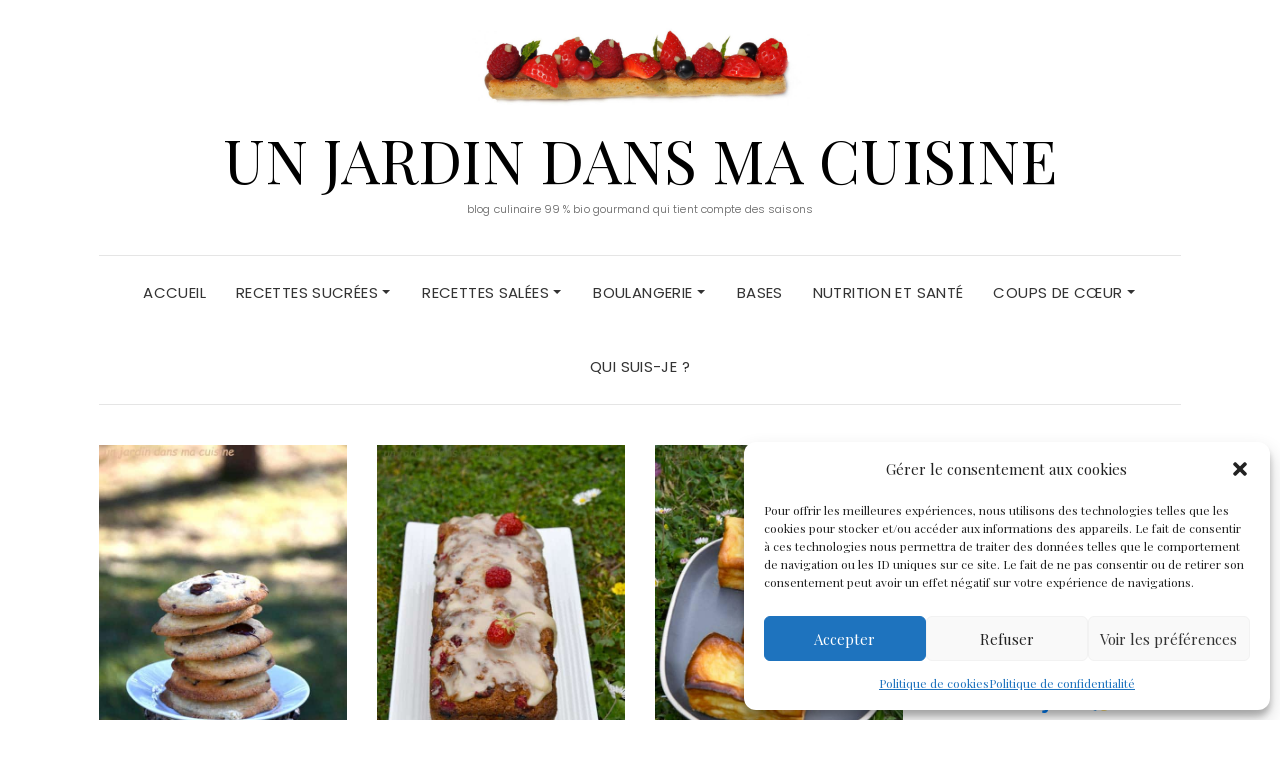

--- FILE ---
content_type: text/html; charset=UTF-8
request_url: https://unjardindansmacuisine.com/sujet/gouter/
body_size: 12174
content:
<!DOCTYPE html><html lang="fr-FR"><head><meta charset="UTF-8" /><meta http-equiv="X-UA-Compatible" content="IE=edge" /><meta name="viewport" content="width=device-width, initial-scale=1" /><meta name='robots' content='index, follow, max-image-preview:large, max-snippet:-1, max-video-preview:-1' /><link media="all" href="https://unjardindansmacuisine.com/wp-content/cache/autoptimize/css/autoptimize_e989a4d8d28e14af8bdd79b70afacaca.css" rel="stylesheet"><title>goûter Archives - Un jardin dans ma cuisine</title><link rel="canonical" href="https://unjardindansmacuisine.com/sujet/gouter/" /><meta property="og:locale" content="fr_FR" /><meta property="og:type" content="article" /><meta property="og:title" content="goûter Archives - Un jardin dans ma cuisine" /><meta property="og:url" content="https://unjardindansmacuisine.com/sujet/gouter/" /><meta property="og:site_name" content="Un jardin dans ma cuisine" /><meta name="twitter:card" content="summary_large_image" /><meta name="twitter:site" content="@1passing" /> <script type="application/ld+json" class="yoast-schema-graph">{"@context":"https://schema.org","@graph":[{"@type":"CollectionPage","@id":"https://unjardindansmacuisine.com/sujet/gouter/","url":"https://unjardindansmacuisine.com/sujet/gouter/","name":"goûter Archives - Un jardin dans ma cuisine","isPartOf":{"@id":"https://unjardindansmacuisine.com/#website"},"primaryImageOfPage":{"@id":"https://unjardindansmacuisine.com/sujet/gouter/#primaryimage"},"image":{"@id":"https://unjardindansmacuisine.com/sujet/gouter/#primaryimage"},"thumbnailUrl":"https://unjardindansmacuisine.com/wp-content/uploads/2025/06/cookies-au-chocolat-un-jardin-dans-ma-cuisine.jpg","breadcrumb":{"@id":"https://unjardindansmacuisine.com/sujet/gouter/#breadcrumb"},"inLanguage":"fr-FR"},{"@type":"ImageObject","inLanguage":"fr-FR","@id":"https://unjardindansmacuisine.com/sujet/gouter/#primaryimage","url":"https://unjardindansmacuisine.com/wp-content/uploads/2025/06/cookies-au-chocolat-un-jardin-dans-ma-cuisine.jpg","contentUrl":"https://unjardindansmacuisine.com/wp-content/uploads/2025/06/cookies-au-chocolat-un-jardin-dans-ma-cuisine.jpg","width":550,"height":825,"caption":"cookies au chocolat"},{"@type":"BreadcrumbList","@id":"https://unjardindansmacuisine.com/sujet/gouter/#breadcrumb","itemListElement":[{"@type":"ListItem","position":1,"name":"Accueil","item":"https://unjardindansmacuisine.com/"},{"@type":"ListItem","position":2,"name":"goûter"}]},{"@type":"WebSite","@id":"https://unjardindansmacuisine.com/#website","url":"https://unjardindansmacuisine.com/","name":"Un jardin dans ma cuisine","description":"blog culinaire 99 % bio gourmand qui tient compte des saisons","publisher":{"@id":"https://unjardindansmacuisine.com/#/schema/person/4a0c2d501ee54df9b7931c2c2c761d5f"},"alternateName":"Blog culinaire bio","potentialAction":[{"@type":"SearchAction","target":{"@type":"EntryPoint","urlTemplate":"https://unjardindansmacuisine.com/?s={search_term_string}"},"query-input":{"@type":"PropertyValueSpecification","valueRequired":true,"valueName":"search_term_string"}}],"inLanguage":"fr-FR"},{"@type":["Person","Organization"],"@id":"https://unjardindansmacuisine.com/#/schema/person/4a0c2d501ee54df9b7931c2c2c761d5f","name":"Un jardin dans ma cuisine (Christiane)","image":{"@type":"ImageObject","inLanguage":"fr-FR","@id":"https://unjardindansmacuisine.com/#/schema/person/image/","url":"https://secure.gravatar.com/avatar/e1c7d3216087a5f3167926cb184d95450bea0c65ea19239257dc350362edcb5b?s=96&d=identicon&r=g","contentUrl":"https://secure.gravatar.com/avatar/e1c7d3216087a5f3167926cb184d95450bea0c65ea19239257dc350362edcb5b?s=96&d=identicon&r=g","caption":"Un jardin dans ma cuisine (Christiane)"},"logo":{"@id":"https://unjardindansmacuisine.com/#/schema/person/image/"},"sameAs":["https://unjardindansmacuisine.com/","https://x.com/christiane 1passing"]}]}</script> <link rel='dns-prefetch' href='//static.addtoany.com' /><link rel="alternate" type="application/rss+xml" title="Un jardin dans ma cuisine &raquo; Flux" href="https://unjardindansmacuisine.com/feed/" /><link rel="alternate" type="application/rss+xml" title="Un jardin dans ma cuisine &raquo; Flux des commentaires" href="https://unjardindansmacuisine.com/comments/feed/" /><link rel="alternate" type="application/rss+xml" title="Un jardin dans ma cuisine &raquo; Flux de l’étiquette goûter" href="https://unjardindansmacuisine.com/sujet/gouter/feed/" /> <script type="text/javascript" src="https://unjardindansmacuisine.com/wp-includes/js/jquery/jquery.min.js" id="jquery-core-js"></script> <script type="text/javascript" id="addtoany-core-js-before">window.a2a_config=window.a2a_config||{};a2a_config.callbacks=[];a2a_config.overlays=[];a2a_config.templates={};a2a_localize = {
	Share: "Partager",
	Save: "Enregistrer",
	Subscribe: "S'abonner",
	Email: "E-mail",
	Bookmark: "Marque-page",
	ShowAll: "Montrer tout",
	ShowLess: "Montrer moins",
	FindServices: "Trouver des service(s)",
	FindAnyServiceToAddTo: "Trouver instantan&eacute;ment des services &agrave; ajouter &agrave;",
	PoweredBy: "Propuls&eacute; par",
	ShareViaEmail: "Partager par e-mail",
	SubscribeViaEmail: "S’abonner par e-mail",
	BookmarkInYourBrowser: "Ajouter un signet dans votre navigateur",
	BookmarkInstructions: "Appuyez sur Ctrl+D ou \u2318+D pour mettre cette page en signet",
	AddToYourFavorites: "Ajouter &agrave; vos favoris",
	SendFromWebOrProgram: "Envoyer depuis n’importe quelle adresse e-mail ou logiciel e-mail",
	EmailProgram: "Programme d’e-mail",
	More: "Plus&#8230;",
	ThanksForSharing: "Merci de partager !",
	ThanksForFollowing: "Merci de nous suivre !"
};


//# sourceURL=addtoany-core-js-before</script> <script type="text/javascript" defer async='async' src="https://static.addtoany.com/menu/page.js" id="addtoany-core-js"></script> <link rel="https://api.w.org/" href="https://unjardindansmacuisine.com/wp-json/" /><link rel="alternate" title="JSON" type="application/json" href="https://unjardindansmacuisine.com/wp-json/wp/v2/tags/678" /><link rel="EditURI" type="application/rsd+xml" title="RSD" href="https://unjardindansmacuisine.com/xmlrpc.php?rsd" /> <script type="text/javascript">(function(url){
	if(/(?:Chrome\/26\.0\.1410\.63 Safari\/537\.31|WordfenceTestMonBot)/.test(navigator.userAgent)){ return; }
	var addEvent = function(evt, handler) {
		if (window.addEventListener) {
			document.addEventListener(evt, handler, false);
		} else if (window.attachEvent) {
			document.attachEvent('on' + evt, handler);
		}
	};
	var removeEvent = function(evt, handler) {
		if (window.removeEventListener) {
			document.removeEventListener(evt, handler, false);
		} else if (window.detachEvent) {
			document.detachEvent('on' + evt, handler);
		}
	};
	var evts = 'contextmenu dblclick drag dragend dragenter dragleave dragover dragstart drop keydown keypress keyup mousedown mousemove mouseout mouseover mouseup mousewheel scroll'.split(' ');
	var logHuman = function() {
		if (window.wfLogHumanRan) { return; }
		window.wfLogHumanRan = true;
		var wfscr = document.createElement('script');
		wfscr.type = 'text/javascript';
		wfscr.async = true;
		wfscr.src = url + '&r=' + Math.random();
		(document.getElementsByTagName('head')[0]||document.getElementsByTagName('body')[0]).appendChild(wfscr);
		for (var i = 0; i < evts.length; i++) {
			removeEvent(evts[i], logHuman);
		}
	};
	for (var i = 0; i < evts.length; i++) {
		addEvent(evts[i], logHuman);
	}
})('//unjardindansmacuisine.com/?wordfence_lh=1&hid=7C1E4072B36E48E4B4DD64B329BEE609');</script> <link rel="icon" href="https://unjardindansmacuisine.com/wp-content/uploads/2018/08/cropped-cropped-jardindansmacuisine-32x32.jpg" sizes="32x32" /><link rel="icon" href="https://unjardindansmacuisine.com/wp-content/uploads/2018/08/cropped-cropped-jardindansmacuisine-192x192.jpg" sizes="192x192" /><link rel="apple-touch-icon" href="https://unjardindansmacuisine.com/wp-content/uploads/2018/08/cropped-cropped-jardindansmacuisine-180x180.jpg" /><meta name="msapplication-TileImage" content="https://unjardindansmacuisine.com/wp-content/uploads/2018/08/cropped-cropped-jardindansmacuisine-270x270.jpg" /></head><body data-cmplz=1 class="archive tag tag-gouter tag-678 custom-background wp-theme-elara gutentor-active elara-background-color-default"><div class="header" role="banner"><div class="widget-area widget-area-header"><div class="container-wrap"><div class="wrapper"><div class="row"><div class="sidebar-top sidebar-top-left col-md-4 col-xs-12"><div id="custom_html-5" class="widget_text header-widget widget widget_custom_html"><div class="textwidget custom-html-widget"></div></div></div><div class="sidebar-top sidebar-top-center col-md-4 col-xs-12"><div id="media_image-2" class="header-widget widget widget_media_image"><a href="https://unjardindansmacuisine.com/"><img width="1024" height="358" src="https://unjardindansmacuisine.com/wp-content/uploads/2018/08/jardindansmacuisine-1024x358.jpg" class="image wp-image-7625  attachment-large size-large" alt="" style="max-width: 100%; height: auto;" decoding="async" fetchpriority="high" srcset="https://unjardindansmacuisine.com/wp-content/uploads/2018/08/jardindansmacuisine-1024x358.jpg 1024w, https://unjardindansmacuisine.com/wp-content/uploads/2018/08/jardindansmacuisine-300x105.jpg 300w, https://unjardindansmacuisine.com/wp-content/uploads/2018/08/jardindansmacuisine-768x268.jpg 768w, https://unjardindansmacuisine.com/wp-content/uploads/2018/08/jardindansmacuisine.jpg 1500w" sizes="(max-width: 1024px) 100vw, 1024px" /></a></div></div><div class="sidebar-top sidebar-top-right col-md-4 col-xs-12"><div id="custom_html-4" class="widget_text header-widget widget widget_custom_html"><div class="textwidget custom-html-widget"></div></div></div></div></div></div></div><div class="header-toggle"><i class="fa fa-angle-down"></i></div><div class="default-background-color"><div class="logo"><div class="header-logo-text"> <a href="https://unjardindansmacuisine.com/">Un jardin dans ma cuisine</a></div><div class="tagline"><p>blog culinaire 99 % bio gourmand qui tient compte des saisons</p></div></div></div><div class="default-background-color"><div class="wrapper wrapper-nav"><nav class="main-navbar navbar navbar-default" id="main-navbar"><div class="navbar-header"> <button type="button" class="navbar-toggle collapsed" data-toggle="collapse" data-target=".wrapper-nav .navbar-collapse" aria-expanded="false"> <span class="sr-only">Toggle Navigation</span> <span class="icon-bar"></span> <span class="icon-bar"></span> <span class="icon-bar"></span> </button></div><div id="main-menu" class="navbar-collapse collapse menu-container"><ul id="menu-menu-8-aout" class="nav navbar-nav menu"><li id="menu-item-13907" class="menu-item menu-item-type-post_type menu-item-object-page menu-item-home menu-item-13907"><a href="https://unjardindansmacuisine.com/">Accueil</a></li><li id="menu-item-7476" class="menu-item menu-item-type-custom menu-item-object-custom menu-item-has-children menu-item-7476 dropdown"><a href="https://unjardindansmacuisine.com/recettes-sucrees/" data-toggle="dropdown" class="dropdown-toggle" aria-haspopup="true">Recettes sucrées <span class="caret 0 "></span></a><ul role="menu" class=" dropdown-menu"><li id="menu-item-7477" class="menu-item menu-item-type-taxonomy menu-item-object-category menu-item-7477"><a href="https://unjardindansmacuisine.com/cat/confiture/">confiture</a></li><li id="menu-item-7478" class="menu-item menu-item-type-taxonomy menu-item-object-category menu-item-7478"><a href="https://unjardindansmacuisine.com/cat/crememousse/">crème/mousse</a></li><li id="menu-item-7479" class="menu-item menu-item-type-taxonomy menu-item-object-category menu-item-7479"><a href="https://unjardindansmacuisine.com/cat/gateaux/">Gâteaux</a></li><li id="menu-item-7480" class="menu-item menu-item-type-taxonomy menu-item-object-category menu-item-7480"><a href="https://unjardindansmacuisine.com/cat/glace/">Glace</a></li><li id="menu-item-7587" class="menu-item menu-item-type-taxonomy menu-item-object-category menu-item-7587"><a href="https://unjardindansmacuisine.com/cat/inclassables-sucres/">Les inclassables</a></li><li id="menu-item-7493" class="menu-item menu-item-type-taxonomy menu-item-object-category menu-item-7493"><a href="https://unjardindansmacuisine.com/cat/petits-biscuits/">Petits biscuits</a></li><li id="menu-item-17871" class="menu-item menu-item-type-taxonomy menu-item-object-category menu-item-17871"><a href="https://unjardindansmacuisine.com/cat/sans-gluten/">Sans gluten</a></li><li id="menu-item-7494" class="menu-item menu-item-type-taxonomy menu-item-object-category menu-item-7494"><a href="https://unjardindansmacuisine.com/cat/tarte/">Tarte sucrée</a></li><li id="menu-item-16330" class="menu-item menu-item-type-taxonomy menu-item-object-category menu-item-16330"><a href="https://unjardindansmacuisine.com/cat/verrines-sucrees/">verrines sucrées</a></li></ul></li><li id="menu-item-7562" class="menu-item menu-item-type-custom menu-item-object-custom menu-item-has-children menu-item-7562 dropdown"><a href="https://unjardindansmacuisine.com/recettes-salees/" data-toggle="dropdown" class="dropdown-toggle" aria-haspopup="true">Recettes salées <span class="caret 0 "></span></a><ul role="menu" class=" dropdown-menu"><li id="menu-item-7563" class="menu-item menu-item-type-taxonomy menu-item-object-category menu-item-7563"><a href="https://unjardindansmacuisine.com/cat/aperitif/">Apéritifs</a></li><li id="menu-item-7564" class="menu-item menu-item-type-taxonomy menu-item-object-category menu-item-7564"><a href="https://unjardindansmacuisine.com/cat/entree/">Entrée</a></li><li id="menu-item-7566" class="menu-item menu-item-type-taxonomy menu-item-object-category menu-item-7566"><a href="https://unjardindansmacuisine.com/cat/legumes/">Légumes</a></li><li id="menu-item-7588" class="menu-item menu-item-type-taxonomy menu-item-object-category menu-item-7588"><a href="https://unjardindansmacuisine.com/cat/inclassables-sales/">Les inclassables</a></li><li id="menu-item-7567" class="menu-item menu-item-type-taxonomy menu-item-object-category menu-item-7567"><a href="https://unjardindansmacuisine.com/cat/pate/">Pâtes</a></li><li id="menu-item-7568" class="menu-item menu-item-type-taxonomy menu-item-object-category menu-item-7568"><a href="https://unjardindansmacuisine.com/cat/plats-complets/">Plats complets</a></li><li id="menu-item-10775" class="menu-item menu-item-type-taxonomy menu-item-object-category menu-item-10775"><a href="https://unjardindansmacuisine.com/cat/quiches-tartes/">Quiches-tartes</a></li><li id="menu-item-7570" class="menu-item menu-item-type-taxonomy menu-item-object-category menu-item-7570"><a href="https://unjardindansmacuisine.com/cat/salade/">Salades</a></li><li id="menu-item-7573" class="menu-item menu-item-type-taxonomy menu-item-object-category menu-item-7573"><a href="https://unjardindansmacuisine.com/cat/sauces/">Sauces</a></li><li id="menu-item-7574" class="menu-item menu-item-type-taxonomy menu-item-object-category menu-item-7574"><a href="https://unjardindansmacuisine.com/cat/soupe/">Soupe</a></li><li id="menu-item-7577" class="menu-item menu-item-type-taxonomy menu-item-object-category menu-item-7577"><a href="https://unjardindansmacuisine.com/cat/verrines/">verrines salées</a></li><li id="menu-item-7578" class="menu-item menu-item-type-taxonomy menu-item-object-category menu-item-7578"><a href="https://unjardindansmacuisine.com/cat/viandespoissonsoeufs/">Viandes/poissons/œufs</a></li></ul></li><li id="menu-item-13593" class="menu-item menu-item-type-taxonomy menu-item-object-category menu-item-has-children menu-item-13593 dropdown"><a href="https://unjardindansmacuisine.com/cat/boulangerie/" data-toggle="dropdown" class="dropdown-toggle" aria-haspopup="true">Boulangerie <span class="caret 0 "></span></a><ul role="menu" class=" dropdown-menu"><li id="menu-item-13778" class="menu-item menu-item-type-taxonomy menu-item-object-category menu-item-has-children menu-item-13778 dropdown"><a href="https://unjardindansmacuisine.com/cat/boulangerie/avec-du-levain/">Avec du levain</a></li><li id="menu-item-13779" class="menu-item menu-item-type-taxonomy menu-item-object-category menu-item-has-children menu-item-13779 dropdown"><a href="https://unjardindansmacuisine.com/cat/boulangerie/pains/">Pains</a></li><li id="menu-item-13780" class="menu-item menu-item-type-taxonomy menu-item-object-category menu-item-has-children menu-item-13780 dropdown"><a href="https://unjardindansmacuisine.com/cat/boulangerie/viennoiseries/">Viennoiseries</a></li></ul></li><li id="menu-item-9002" class="menu-item menu-item-type-taxonomy menu-item-object-category menu-item-9002"><a href="https://unjardindansmacuisine.com/cat/bases/">Bases</a></li><li id="menu-item-9011" class="menu-item menu-item-type-taxonomy menu-item-object-category menu-item-9011"><a href="https://unjardindansmacuisine.com/cat/nutrition-et-sante/">Nutrition et santé</a></li><li id="menu-item-9013" class="menu-item menu-item-type-taxonomy menu-item-object-category menu-item-has-children menu-item-9013 dropdown"><a href="https://unjardindansmacuisine.com/cat/coup-de-coeur/" data-toggle="dropdown" class="dropdown-toggle" aria-haspopup="true">Coups de cœur <span class="caret 0 "></span></a><ul role="menu" class=" dropdown-menu"><li id="menu-item-13930" class="menu-item menu-item-type-taxonomy menu-item-object-category menu-item-has-children menu-item-13930 dropdown"><a href="https://unjardindansmacuisine.com/cat/coup-de-coeur/artisans-ou-producteurs-bio/">Artisans ou producteurs bio</a></li><li id="menu-item-13929" class="menu-item menu-item-type-taxonomy menu-item-object-category menu-item-13929"><a href="https://unjardindansmacuisine.com/cat/coup-de-coeur/restaurants/">Restaurants</a></li><li id="menu-item-13931" class="menu-item menu-item-type-taxonomy menu-item-object-category menu-item-13931"><a href="https://unjardindansmacuisine.com/cat/coup-de-coeur/divers/">Divers</a></li></ul></li><li id="menu-item-16166" class="menu-item menu-item-type-taxonomy menu-item-object-category menu-item-16166"><a href="https://unjardindansmacuisine.com/cat/qui-suis-je/">Qui suis-je ?</a></li></ul></div></nav></div></div></div><div class="default-background-color"><main class="main" role="main"><div class="wrapper"><div class="row"><div class="col-md-9 col-xs-12 sidebar-on"><div id="blog-feed" class="section-feed row"><article id="post-17689" class="entry matcheight col-lg-4 col-md-4 col-sm-4 col-xs-12 post-17689 post type-post status-publish format-standard has-post-thumbnail hentry category-petits-biscuits tag-biscuit tag-chocolat tag-cookies tag-gouter"><div class="entry-thumb"> <a href="https://unjardindansmacuisine.com/cookies-au-chocolat/" rel="bookmark"> <img width="550" height="825" src="https://unjardindansmacuisine.com/wp-content/uploads/2025/06/cookies-au-chocolat-un-jardin-dans-ma-cuisine.jpg" class="img-responsive wp-post-image" alt="cookies au chocolat" decoding="async" srcset="https://unjardindansmacuisine.com/wp-content/uploads/2025/06/cookies-au-chocolat-un-jardin-dans-ma-cuisine.jpg 550w, https://unjardindansmacuisine.com/wp-content/uploads/2025/06/cookies-au-chocolat-un-jardin-dans-ma-cuisine-200x300.jpg 200w, https://unjardindansmacuisine.com/wp-content/uploads/2025/06/cookies-au-chocolat-un-jardin-dans-ma-cuisine-100x150.jpg 100w" sizes="(max-width: 550px) 100vw, 550px" /> </a></div><footer class="entry-meta"><div> <span class="entry-category"><a href="https://unjardindansmacuisine.com/cat/petits-biscuits/" rel="category tag">Petits biscuits</a></span></div><div></div></footer><h3 class="entry-title"><a href="https://unjardindansmacuisine.com/cookies-au-chocolat/" rel="bookmark">cookies au chocolat</a></h3></article><article id="post-17647" class="entry matcheight col-lg-4 col-md-4 col-sm-4 col-xs-12 post-17647 post type-post status-publish format-standard has-post-thumbnail hentry category-gateaux tag-cake tag-fraises tag-framboises tag-gouter"><div class="entry-thumb"> <a href="https://unjardindansmacuisine.com/cake-aux-fruits-rouges/" rel="bookmark"> <img width="550" height="825" src="https://unjardindansmacuisine.com/wp-content/uploads/2025/06/cake-aux-fruits-rouges-un-jardin-dans-ma-cuisine.jpg" class="img-responsive wp-post-image" alt="cake aux fruits rouges" decoding="async" srcset="https://unjardindansmacuisine.com/wp-content/uploads/2025/06/cake-aux-fruits-rouges-un-jardin-dans-ma-cuisine.jpg 550w, https://unjardindansmacuisine.com/wp-content/uploads/2025/06/cake-aux-fruits-rouges-un-jardin-dans-ma-cuisine-200x300.jpg 200w, https://unjardindansmacuisine.com/wp-content/uploads/2025/06/cake-aux-fruits-rouges-un-jardin-dans-ma-cuisine-100x150.jpg 100w" sizes="(max-width: 550px) 100vw, 550px" /> </a></div><footer class="entry-meta"><div> <span class="entry-category"><a href="https://unjardindansmacuisine.com/cat/gateaux/" rel="category tag">Gâteaux</a></span></div><div></div></footer><h3 class="entry-title"><a href="https://unjardindansmacuisine.com/cake-aux-fruits-rouges/" rel="bookmark">cake aux fruits rouges</a></h3></article><article id="post-17619" class="entry matcheight col-lg-4 col-md-4 col-sm-4 col-xs-12 post-17619 post type-post status-publish format-standard has-post-thumbnail hentry category-inclassables-sucres tag-bio tag-citron tag-dessert tag-gateau tag-gouter tag-ricotta"><div class="entry-thumb"> <a href="https://unjardindansmacuisine.com/le-ricotta-citron/" rel="bookmark"> <img width="550" height="825" src="https://unjardindansmacuisine.com/wp-content/uploads/2025/05/le-ricotta-citron-un-jardin-dans-ma-cuisine.jpg" class="img-responsive wp-post-image" alt="le ricotta citron" decoding="async" loading="lazy" srcset="https://unjardindansmacuisine.com/wp-content/uploads/2025/05/le-ricotta-citron-un-jardin-dans-ma-cuisine.jpg 550w, https://unjardindansmacuisine.com/wp-content/uploads/2025/05/le-ricotta-citron-un-jardin-dans-ma-cuisine-200x300.jpg 200w, https://unjardindansmacuisine.com/wp-content/uploads/2025/05/le-ricotta-citron-un-jardin-dans-ma-cuisine-100x150.jpg 100w" sizes="auto, (max-width: 550px) 100vw, 550px" /> </a></div><footer class="entry-meta"><div> <span class="entry-category"><a href="https://unjardindansmacuisine.com/cat/inclassables-sucres/" rel="category tag">Inclassables sucrés</a></span></div><div></div></footer><h3 class="entry-title"><a href="https://unjardindansmacuisine.com/le-ricotta-citron/" rel="bookmark">le ricotta citron</a></h3></article><article id="post-12107" class="entry matcheight col-lg-4 col-md-4 col-sm-4 col-xs-12 post-12107 post type-post status-publish format-standard has-post-thumbnail hentry category-boulangerie category-viennoiseries tag-chocolat tag-gouter tag-hamburger"><div class="entry-thumb"> <a href="https://unjardindansmacuisine.com/hamburgers-du-gouter/" rel="bookmark"> <img width="550" height="829" src="https://unjardindansmacuisine.com/wp-content/uploads/2022/01/hamburgers-du-gouter-un-jardin-dans-ma-cuisine.jpg" class="img-responsive wp-post-image" alt="Hamburgers du goûter" decoding="async" loading="lazy" srcset="https://unjardindansmacuisine.com/wp-content/uploads/2022/01/hamburgers-du-gouter-un-jardin-dans-ma-cuisine.jpg 550w, https://unjardindansmacuisine.com/wp-content/uploads/2022/01/hamburgers-du-gouter-un-jardin-dans-ma-cuisine-199x300.jpg 199w, https://unjardindansmacuisine.com/wp-content/uploads/2022/01/hamburgers-du-gouter-un-jardin-dans-ma-cuisine-100x150.jpg 100w" sizes="auto, (max-width: 550px) 100vw, 550px" /> </a></div><footer class="entry-meta"><div> <span class="entry-category"><a href="https://unjardindansmacuisine.com/cat/boulangerie/" rel="category tag">boulangerie</a>, <a href="https://unjardindansmacuisine.com/cat/boulangerie/viennoiseries/" rel="category tag">Viennoiseries</a></span></div><div></div></footer><h3 class="entry-title"><a href="https://unjardindansmacuisine.com/hamburgers-du-gouter/" rel="bookmark">Hamburgers du goûter</a></h3></article></div></div><div class="widget-area widget-area-sidebar col-md-3 col-xs-12" role="complementary"><div class="sidebar-default"><div id="search-2" class="default-widget widget widget_search"><h3 class="widget-title">Trouver une recette ou un ingrédient</h3><form role="search" method="get" class="search-form" action="https://unjardindansmacuisine.com/"> <input type="search" class="search-field" value="" name="s" placeholder="Search" /> <button type="submit" class="search-submit"> <i class="fa fa-search"></i> <span>Search</span> </button></form></div><div id="block-2" class="default-widget widget widget_block"><p><div class="
 mailpoet_form_popup_overlay
 "></div><div
 id="mailpoet_form_1"
 class="
 mailpoet_form
 mailpoet_form_shortcode
 mailpoet_form_position_
 mailpoet_form_animation_
 "
 ><form
 target="_self"
 method="post"
 action="https://unjardindansmacuisine.com/wp-admin/admin-post.php?action=mailpoet_subscription_form"
 class="mailpoet_form mailpoet_form_form mailpoet_form_shortcode"
 novalidate
 data-delay=""
 data-exit-intent-enabled=""
 data-font-family=""
 data-cookie-expiration-time=""
 > <input type="hidden" name="data[form_id]" value="1" /> <input type="hidden" name="token" value="42dfb905ba" /> <input type="hidden" name="api_version" value="v1" /> <input type="hidden" name="endpoint" value="subscribers" /> <input type="hidden" name="mailpoet_method" value="subscribe" /> <label class="mailpoet_hp_email_label" style="display: none !important;">Veuillez laisser ce champ vide<input type="email" name="data[email]"/></label><div class='mailpoet_spacer' style='height: 10px;'></div><h2 class="mailpoet-heading  mailpoet-has-font-size" style="text-align: center; color: #0081ff; font-size: 20px; line-height: 1.5"><span style="font-family: Montserrat" data-font="Montserrat" class="mailpoet-has-font"><strong>Bonjour <img decoding="async" class="emoji" src="https://s.w.org/images/core/emoji/14.0.0/svg/1f44b.svg" alt="👋"> <br>Ne ratez rien.</strong></span></h2><p class="mailpoet_form_paragraph  mailpoet-has-font-size" style="text-align: center; color: #000000; font-size: 14px; line-height: 1.5"><span style="font-family: Montserrat" data-font="Montserrat" class="mailpoet-has-font">Inscrivez-vous pour être informés de toutes nouvelles recettes</span><strong><span style="font-family: Montserrat" data-font="Montserrat" class="mailpoet-has-font">.</span></strong></p><div class="mailpoet_paragraph "><input type="email" autocomplete="email" class="mailpoet_text" id="form_email_1" name="data[form_field_MGExMDU4OWJkNTIxX2VtYWls]" title="Adresse e-mail" value="" style="width:100%;box-sizing:border-box;background-color:#f1f1f1;border-style:solid;border-radius:40px !important;border-width:0px;border-color:#313131;padding:15px;margin: 0 auto 0 0;font-family:&#039;Montserrat&#039;;font-size:15px;line-height:1.5;height:auto;" data-automation-id="form_email"  placeholder="Adresse e-mail *" aria-label="Adresse e-mail *" data-parsley-errors-container=".mailpoet_error_1eb8l" data-parsley-required="true" required aria-required="true" data-parsley-minlength="6" data-parsley-maxlength="150" data-parsley-type-message="Cette valeur doit être un e-mail valide." data-parsley-required-message="Ce champ est nécessaire."/><span class="mailpoet_error_1eb8l"></span></div><div class="mailpoet_paragraph "><input type="submit" class="mailpoet_submit" value="Restons en contact" data-automation-id="subscribe-submit-button" data-font-family='Montserrat' style="width:100%;box-sizing:border-box;background-color:#0081ff;border-style:solid;border-radius:40px !important;border-width:0px;border-color:#313131;padding:15px;margin: 0 auto 0 0;font-family:&#039;Montserrat&#039;;font-size:15px;line-height:1.5;height:auto;color:#ffffff;font-weight:bold;" /><span class="mailpoet_form_loading"><span class="mailpoet_bounce1"></span><span class="mailpoet_bounce2"></span><span class="mailpoet_bounce3"></span></span></div><p class="mailpoet_form_paragraph  mailpoet-has-font-size" style="text-align: center; font-size: 13px; line-height: 1.5"><em>Nous ne spammons pas ! Consultez notre <a target="_blank" href="https://unjardindansmacuisine.com/politique-de-confidentialite/">politique de confidentialité</a> pour plus d’informations.</em></p><div class="mailpoet_message"><p class="mailpoet_validate_success"
 style="display:none;"
 >Vérifiez votre boite de réception ou votre répertoire d’indésirables pour confirmer votre abonnement.</p><p class="mailpoet_validate_error"
 style="display:none;"
 ></p></div></form></div></p></div><div id="text-5" class="default-widget widget widget_text"><h3 class="widget-title">Suivez moi sur facebook</h3><div class="textwidget"><p><a href="https://www.facebook.com/unjardindansmacuisine/">https://www.facebook.com/unjardindansmacuisine/</a><div class="cmplz-placeholder-parent"><iframe data-placeholder-image="https://unjardindansmacuisine.com/wp-content/plugins/complianz-gdpr/assets/images/placeholders/facebook-minimal.jpg" data-category="marketing" data-service="facebook" class="cmplz-placeholder-element cmplz-iframe cmplz-iframe-styles cmplz-no-video " data-cmplz-target="src" data-src-cmplz="https://www.facebook.com/plugins/page.php?href=https%3A%2F%2Fwww.facebook.com%2Funjardindansmacuisine%2F&amp;tabs&amp;width=300&amp;height=130&amp;small_header=false&amp;adapt_container_width=true&amp;hide_cover=false&amp;show_facepile=false&amp;appId" data-deferlazy="1" style="border: none; overflow: hidden;"  src="about:blank"  frameborder="0" scrolling="no" allowfullscreen="true"><span data-mce-type="bookmark" style="display: inline-block; width: 0px; overflow: hidden; line-height: 0;" class="mce_SELRES_start"></span></iframe></div></p></div></div><div id="block-3" class="default-widget widget widget_block"><h3 class="wp-block-heading widget-title" style="font-style:normal;font-weight:400">SUIVEZ MOI SUR INSTAGRAM</h3></div><div id="block-4" class="default-widget widget widget_block widget_media_image"><figure class="wp-block-image size-thumbnail is-resized"><a href="https://www.instagram.com/unjardindansmacuisine/" target="_blank" rel=" noreferrer noopener"><img loading="lazy" decoding="async" width="150" height="142" src="https://unjardindansmacuisine.com/wp-content/uploads/2023/02/instagram-photo-150x142.jpg" alt="" class="wp-image-13664" style="width:75px;height:71px" srcset="https://unjardindansmacuisine.com/wp-content/uploads/2023/02/instagram-photo-150x142.jpg 150w, https://unjardindansmacuisine.com/wp-content/uploads/2023/02/instagram-photo.jpg 257w" sizes="auto, (max-width: 150px) 100vw, 150px" /></a></figure></div><div id="block-7" class="default-widget widget widget_block widget_text"><p><a href="https://www.instagram.com/unjardindansmacuisine">https://www.instagram.com/unjardindansmacuisine</a></p></div><div id="block-6" class="default-widget widget widget_block widget_text"><p>Un jardin dans ma cuisine est une marque déposée, toute utilisation du contenu (images, textes) est soumise à l'autorisation de l'auteur.</p></div><div id="text-10" class="default-widget widget widget_text"><h3 class="widget-title">Les photos sur pinterest</h3><div class="textwidget"><a data-pin-do="embedBoard" data-pin-lang="fr" data-pin-board-width="400" data-pin-scale-height="240" data-pin-scale-width="80" href="https://fr.pinterest.com/christianedev3/un-jardin-dans-ma-cuisine/"></a> <script type="text/plain" data-service="pinterest" data-category="marketing" async defer data-cmplz-src="//assets.pinterest.com/js/pinit.js"></script></div></div></div></div></div></div></main></div><div class="footer footer-columns" role="contentinfo"><div class="default-background-color"><div class="wrapper"><div class="widget-area widget-area-footer widget-area-footer-columns" role="complementary"><div class="row footer-columns footer-columns-5"><div class="col-lg-20 col-md-20 col-sm-6 footer-columns-col-1"><div id="nav_menu-12" class="footer-columns-widget widget widget_nav_menu"><div class="menu-mentions-legales-container"><ul id="menu-mentions-legales" class="menu"><li id="menu-item-302" class="menu-item menu-item-type-post_type menu-item-object-page menu-item-302"><a href="https://unjardindansmacuisine.com/mentions-legales-2/">Mentions légales</a></li><li id="menu-item-7595" class="menu-item menu-item-type-post_type menu-item-object-page menu-item-privacy-policy menu-item-7595"><a rel="privacy-policy" href="https://unjardindansmacuisine.com/politique-de-confidentialite/">Politique de confidentialité</a></li><li id="menu-item-13742" class="menu-item menu-item-type-post_type menu-item-object-page menu-item-13742"><a href="https://unjardindansmacuisine.com/politique-de-cookies-ue/">Politique de cookies (UE)</a></li><li id="menu-item-13869" class="menu-item menu-item-type-post_type menu-item-object-page menu-item-13869"><a href="https://unjardindansmacuisine.com/contact/">Contact</a></li></ul></div></div><div id="block-8" class="footer-columns-widget widget widget_block widget_text"><p></p></div></div><div class="col-lg-20 col-md-20 col-sm-6 footer-columns-col-2"><div id="media_image-3" class="footer-columns-widget widget widget_media_image"><a href="https://recettes.de/cuisine"><img width="100" height="100" src="https://unjardindansmacuisine.com/wp-content/uploads/2018/08/recettes_badge2.jpg" class="image wp-image-7656  attachment-full size-full" alt="" style="max-width: 100%; height: auto;" decoding="async" loading="lazy" /></a></div><div id="custom_html-7" class="widget_text footer-columns-widget widget widget_custom_html"><div class="textwidget custom-html-widget">Mon blog a été sélectionné par le site <a href="http://recettes.de/cuisine">Recettes de Cuisine</a></div></div></div></div></div><div class="footer-copyrights"><ul><li class="credits"> <a href="https://www.lyrathemes.com/elara/" target="_blank">Elara</a> by LyraThemes</li><li> Made by <a href="https://www.lyrathemes.com/elara/">LyraThemes.com</a></li></ul></div></div></div></div> <script type="speculationrules">{"prefetch":[{"source":"document","where":{"and":[{"href_matches":"/*"},{"not":{"href_matches":["/wp-*.php","/wp-admin/*","/wp-content/uploads/*","/wp-content/*","/wp-content/plugins/*","/wp-content/themes/elara/*","/*\\?(.+)"]}},{"not":{"selector_matches":"a[rel~=\"nofollow\"]"}},{"not":{"selector_matches":".no-prefetch, .no-prefetch a"}}]},"eagerness":"conservative"}]}</script>  <script type="text/javascript">var cffajaxurl = "https://unjardindansmacuisine.com/wp-admin/admin-ajax.php";
var cfflinkhashtags = "true";</script> <div id="cmplz-cookiebanner-container"><div class="cmplz-cookiebanner cmplz-hidden banner-1 bottom-right-view-preferences optin cmplz-bottom-right cmplz-categories-type-view-preferences" aria-modal="true" data-nosnippet="true" role="dialog" aria-live="polite" aria-labelledby="cmplz-header-1-optin" aria-describedby="cmplz-message-1-optin"><div class="cmplz-header"><div class="cmplz-logo"></div><div class="cmplz-title" id="cmplz-header-1-optin">Gérer le consentement aux cookies</div><div class="cmplz-close" tabindex="0" role="button" aria-label="Fermer la boîte de dialogue"> <svg aria-hidden="true" focusable="false" data-prefix="fas" data-icon="times" class="svg-inline--fa fa-times fa-w-11" role="img" xmlns="http://www.w3.org/2000/svg" viewBox="0 0 352 512"><path fill="currentColor" d="M242.72 256l100.07-100.07c12.28-12.28 12.28-32.19 0-44.48l-22.24-22.24c-12.28-12.28-32.19-12.28-44.48 0L176 189.28 75.93 89.21c-12.28-12.28-32.19-12.28-44.48 0L9.21 111.45c-12.28 12.28-12.28 32.19 0 44.48L109.28 256 9.21 356.07c-12.28 12.28-12.28 32.19 0 44.48l22.24 22.24c12.28 12.28 32.2 12.28 44.48 0L176 322.72l100.07 100.07c12.28 12.28 32.2 12.28 44.48 0l22.24-22.24c12.28-12.28 12.28-32.19 0-44.48L242.72 256z"></path></svg></div></div><div class="cmplz-divider cmplz-divider-header"></div><div class="cmplz-body"><div class="cmplz-message" id="cmplz-message-1-optin">Pour offrir les meilleures expériences, nous utilisons des technologies telles que les cookies pour stocker et/ou accéder aux informations des appareils. Le fait de consentir à ces technologies nous permettra de traiter des données telles que le comportement de navigation ou les ID uniques sur ce site. Le fait de ne pas consentir ou de retirer son consentement peut avoir un effet négatif sur votre expérience de navigations.</div><div class="cmplz-categories"> <details class="cmplz-category cmplz-functional" > <summary> <span class="cmplz-category-header"> <span class="cmplz-category-title">Fonctionnel</span> <span class='cmplz-always-active'> <span class="cmplz-banner-checkbox"> <input type="checkbox"
 id="cmplz-functional-optin"
 data-category="cmplz_functional"
 class="cmplz-consent-checkbox cmplz-functional"
 size="40"
 value="1"/> <label class="cmplz-label" for="cmplz-functional-optin"><span class="screen-reader-text">Fonctionnel</span></label> </span> Toujours activé </span> <span class="cmplz-icon cmplz-open"> <svg xmlns="http://www.w3.org/2000/svg" viewBox="0 0 448 512"  height="18" ><path d="M224 416c-8.188 0-16.38-3.125-22.62-9.375l-192-192c-12.5-12.5-12.5-32.75 0-45.25s32.75-12.5 45.25 0L224 338.8l169.4-169.4c12.5-12.5 32.75-12.5 45.25 0s12.5 32.75 0 45.25l-192 192C240.4 412.9 232.2 416 224 416z"/></svg> </span> </span> </summary><div class="cmplz-description"> <span class="cmplz-description-functional">Le stockage ou l’accès technique est strictement nécessaire dans la finalité d’intérêt légitime de permettre l’utilisation d’un service spécifique explicitement demandé par l’abonné ou l’utilisateur, ou dans le seul but d’effectuer la transmission d’une communication sur un réseau de communications électroniques.</span></div> </details> <details class="cmplz-category cmplz-preferences" > <summary> <span class="cmplz-category-header"> <span class="cmplz-category-title">Préférences</span> <span class="cmplz-banner-checkbox"> <input type="checkbox"
 id="cmplz-preferences-optin"
 data-category="cmplz_preferences"
 class="cmplz-consent-checkbox cmplz-preferences"
 size="40"
 value="1"/> <label class="cmplz-label" for="cmplz-preferences-optin"><span class="screen-reader-text">Préférences</span></label> </span> <span class="cmplz-icon cmplz-open"> <svg xmlns="http://www.w3.org/2000/svg" viewBox="0 0 448 512"  height="18" ><path d="M224 416c-8.188 0-16.38-3.125-22.62-9.375l-192-192c-12.5-12.5-12.5-32.75 0-45.25s32.75-12.5 45.25 0L224 338.8l169.4-169.4c12.5-12.5 32.75-12.5 45.25 0s12.5 32.75 0 45.25l-192 192C240.4 412.9 232.2 416 224 416z"/></svg> </span> </span> </summary><div class="cmplz-description"> <span class="cmplz-description-preferences">Le stockage ou l’accès technique est nécessaire dans la finalité d’intérêt légitime de stocker des préférences qui ne sont pas demandées par l’abonné ou la personne utilisant le service.</span></div> </details> <details class="cmplz-category cmplz-statistics" > <summary> <span class="cmplz-category-header"> <span class="cmplz-category-title">Statistiques</span> <span class="cmplz-banner-checkbox"> <input type="checkbox"
 id="cmplz-statistics-optin"
 data-category="cmplz_statistics"
 class="cmplz-consent-checkbox cmplz-statistics"
 size="40"
 value="1"/> <label class="cmplz-label" for="cmplz-statistics-optin"><span class="screen-reader-text">Statistiques</span></label> </span> <span class="cmplz-icon cmplz-open"> <svg xmlns="http://www.w3.org/2000/svg" viewBox="0 0 448 512"  height="18" ><path d="M224 416c-8.188 0-16.38-3.125-22.62-9.375l-192-192c-12.5-12.5-12.5-32.75 0-45.25s32.75-12.5 45.25 0L224 338.8l169.4-169.4c12.5-12.5 32.75-12.5 45.25 0s12.5 32.75 0 45.25l-192 192C240.4 412.9 232.2 416 224 416z"/></svg> </span> </span> </summary><div class="cmplz-description"> <span class="cmplz-description-statistics">Le stockage ou l’accès technique qui est utilisé exclusivement à des fins statistiques.</span> <span class="cmplz-description-statistics-anonymous">Le stockage ou l’accès technique qui est utilisé exclusivement dans des finalités statistiques anonymes. En l’absence d’une assignation à comparaître, d’une conformité volontaire de la part de votre fournisseur d’accès à internet ou d’enregistrements supplémentaires provenant d’une tierce partie, les informations stockées ou extraites à cette seule fin ne peuvent généralement pas être utilisées pour vous identifier.</span></div> </details> <details class="cmplz-category cmplz-marketing" > <summary> <span class="cmplz-category-header"> <span class="cmplz-category-title">Marketing</span> <span class="cmplz-banner-checkbox"> <input type="checkbox"
 id="cmplz-marketing-optin"
 data-category="cmplz_marketing"
 class="cmplz-consent-checkbox cmplz-marketing"
 size="40"
 value="1"/> <label class="cmplz-label" for="cmplz-marketing-optin"><span class="screen-reader-text">Marketing</span></label> </span> <span class="cmplz-icon cmplz-open"> <svg xmlns="http://www.w3.org/2000/svg" viewBox="0 0 448 512"  height="18" ><path d="M224 416c-8.188 0-16.38-3.125-22.62-9.375l-192-192c-12.5-12.5-12.5-32.75 0-45.25s32.75-12.5 45.25 0L224 338.8l169.4-169.4c12.5-12.5 32.75-12.5 45.25 0s12.5 32.75 0 45.25l-192 192C240.4 412.9 232.2 416 224 416z"/></svg> </span> </span> </summary><div class="cmplz-description"> <span class="cmplz-description-marketing">Le stockage ou l’accès technique est nécessaire pour créer des profils d’utilisateurs afin d’envoyer des publicités, ou pour suivre l’utilisateur sur un site web ou sur plusieurs sites web ayant des finalités marketing similaires.</span></div> </details></div></div><div class="cmplz-links cmplz-information"><ul><li><a class="cmplz-link cmplz-manage-options cookie-statement" href="#" data-relative_url="#cmplz-manage-consent-container">Gérer les options</a></li><li><a class="cmplz-link cmplz-manage-third-parties cookie-statement" href="#" data-relative_url="#cmplz-cookies-overview">Gérer les services</a></li><li><a class="cmplz-link cmplz-manage-vendors tcf cookie-statement" href="#" data-relative_url="#cmplz-tcf-wrapper">Gérer {vendor_count} fournisseurs</a></li><li><a class="cmplz-link cmplz-external cmplz-read-more-purposes tcf" target="_blank" rel="noopener noreferrer nofollow" href="https://cookiedatabase.org/tcf/purposes/" aria-label="En savoir plus sur les finalités de TCF de la base de données de cookies">En savoir plus sur ces finalités</a></li></ul></div><div class="cmplz-divider cmplz-footer"></div><div class="cmplz-buttons"> <button class="cmplz-btn cmplz-accept">Accepter</button> <button class="cmplz-btn cmplz-deny">Refuser</button> <button class="cmplz-btn cmplz-view-preferences">Voir les préférences</button> <button class="cmplz-btn cmplz-save-preferences">Enregistrer les préférences</button> <a class="cmplz-btn cmplz-manage-options tcf cookie-statement" href="#" data-relative_url="#cmplz-manage-consent-container">Voir les préférences</a></div><div class="cmplz-documents cmplz-links"><ul><li><a class="cmplz-link cookie-statement" href="#" data-relative_url="">{title}</a></li><li><a class="cmplz-link privacy-statement" href="#" data-relative_url="">{title}</a></li><li><a class="cmplz-link impressum" href="#" data-relative_url="">{title}</a></li></ul></div></div></div><div id="cmplz-manage-consent" data-nosnippet="true"><button class="cmplz-btn cmplz-hidden cmplz-manage-consent manage-consent-1">Gérer le consentement</button></div> <script type="text/javascript" id="cmplz-cookiebanner-js-extra">var complianz = {"prefix":"cmplz_","user_banner_id":"1","set_cookies":[],"block_ajax_content":"","banner_version":"36","version":"7.4.4.2","store_consent":"","do_not_track_enabled":"","consenttype":"optin","region":"eu","geoip":"","dismiss_timeout":"","disable_cookiebanner":"","soft_cookiewall":"","dismiss_on_scroll":"","cookie_expiry":"365","url":"https://unjardindansmacuisine.com/wp-json/complianz/v1/","locale":"lang=fr&locale=fr_FR","set_cookies_on_root":"","cookie_domain":"","current_policy_id":"20","cookie_path":"/","categories":{"statistics":"statistiques","marketing":"marketing"},"tcf_active":"","placeholdertext":"Cliquez pour accepter les cookies {category} et activer ce contenu","css_file":"https://unjardindansmacuisine.com/wp-content/uploads/complianz/css/banner-{banner_id}-{type}.css?v=36","page_links":{"eu":{"cookie-statement":{"title":"Politique de cookies ","url":"https://unjardindansmacuisine.com/politique-de-cookies-ue/"},"privacy-statement":{"title":"Politique de confidentialit\u00e9","url":"https://unjardindansmacuisine.com/politique-de-confidentialite/"}}},"tm_categories":"","forceEnableStats":"","preview":"","clean_cookies":"","aria_label":"Cliquez pour accepter les cookies {category} et activer ce contenu"};
//# sourceURL=cmplz-cookiebanner-js-extra</script> <script type="text/javascript" id="cmplz-cookiebanner-js-after">let cmplzBlockedContent = document.querySelector('.cmplz-blocked-content-notice');
	if ( cmplzBlockedContent) {
	        cmplzBlockedContent.addEventListener('click', function(event) {
            event.stopPropagation();
        });
	}
    
//# sourceURL=cmplz-cookiebanner-js-after</script> <script type="text/javascript" id="mailpoet_public-js-extra">var MailPoetForm = {"ajax_url":"https://unjardindansmacuisine.com/wp-admin/admin-ajax.php","is_rtl":"","ajax_common_error_message":"Une erreur est survenue lors du traitement de la demande, veuillez r\u00e9essayer plus tard."};
//# sourceURL=mailpoet_public-js-extra</script> <script type="text/javascript" id="gutentor-block-js-extra">var gutentorLS = {"fontAwesomeVersion":"5","restNonce":"0c3c44ef60","restUrl":"https://unjardindansmacuisine.com/wp-json/"};
//# sourceURL=gutentor-block-js-extra</script> <script type="text/javascript" id="statify-js-js-extra">var statify_ajax = {"url":"https://unjardindansmacuisine.com/wp-admin/admin-ajax.php","nonce":"217a537336"};
//# sourceURL=statify-js-js-extra</script> <script id="wp-emoji-settings" type="application/json">{"baseUrl":"https://s.w.org/images/core/emoji/17.0.2/72x72/","ext":".png","svgUrl":"https://s.w.org/images/core/emoji/17.0.2/svg/","svgExt":".svg","source":{"concatemoji":"https://unjardindansmacuisine.com/wp-includes/js/wp-emoji-release.min.js"}}</script> <script type="module">/*! This file is auto-generated */
const a=JSON.parse(document.getElementById("wp-emoji-settings").textContent),o=(window._wpemojiSettings=a,"wpEmojiSettingsSupports"),s=["flag","emoji"];function i(e){try{var t={supportTests:e,timestamp:(new Date).valueOf()};sessionStorage.setItem(o,JSON.stringify(t))}catch(e){}}function c(e,t,n){e.clearRect(0,0,e.canvas.width,e.canvas.height),e.fillText(t,0,0);t=new Uint32Array(e.getImageData(0,0,e.canvas.width,e.canvas.height).data);e.clearRect(0,0,e.canvas.width,e.canvas.height),e.fillText(n,0,0);const a=new Uint32Array(e.getImageData(0,0,e.canvas.width,e.canvas.height).data);return t.every((e,t)=>e===a[t])}function p(e,t){e.clearRect(0,0,e.canvas.width,e.canvas.height),e.fillText(t,0,0);var n=e.getImageData(16,16,1,1);for(let e=0;e<n.data.length;e++)if(0!==n.data[e])return!1;return!0}function u(e,t,n,a){switch(t){case"flag":return n(e,"\ud83c\udff3\ufe0f\u200d\u26a7\ufe0f","\ud83c\udff3\ufe0f\u200b\u26a7\ufe0f")?!1:!n(e,"\ud83c\udde8\ud83c\uddf6","\ud83c\udde8\u200b\ud83c\uddf6")&&!n(e,"\ud83c\udff4\udb40\udc67\udb40\udc62\udb40\udc65\udb40\udc6e\udb40\udc67\udb40\udc7f","\ud83c\udff4\u200b\udb40\udc67\u200b\udb40\udc62\u200b\udb40\udc65\u200b\udb40\udc6e\u200b\udb40\udc67\u200b\udb40\udc7f");case"emoji":return!a(e,"\ud83e\u1fac8")}return!1}function f(e,t,n,a){let r;const o=(r="undefined"!=typeof WorkerGlobalScope&&self instanceof WorkerGlobalScope?new OffscreenCanvas(300,150):document.createElement("canvas")).getContext("2d",{willReadFrequently:!0}),s=(o.textBaseline="top",o.font="600 32px Arial",{});return e.forEach(e=>{s[e]=t(o,e,n,a)}),s}function r(e){var t=document.createElement("script");t.src=e,t.defer=!0,document.head.appendChild(t)}a.supports={everything:!0,everythingExceptFlag:!0},new Promise(t=>{let n=function(){try{var e=JSON.parse(sessionStorage.getItem(o));if("object"==typeof e&&"number"==typeof e.timestamp&&(new Date).valueOf()<e.timestamp+604800&&"object"==typeof e.supportTests)return e.supportTests}catch(e){}return null}();if(!n){if("undefined"!=typeof Worker&&"undefined"!=typeof OffscreenCanvas&&"undefined"!=typeof URL&&URL.createObjectURL&&"undefined"!=typeof Blob)try{var e="postMessage("+f.toString()+"("+[JSON.stringify(s),u.toString(),c.toString(),p.toString()].join(",")+"));",a=new Blob([e],{type:"text/javascript"});const r=new Worker(URL.createObjectURL(a),{name:"wpTestEmojiSupports"});return void(r.onmessage=e=>{i(n=e.data),r.terminate(),t(n)})}catch(e){}i(n=f(s,u,c,p))}t(n)}).then(e=>{for(const n in e)a.supports[n]=e[n],a.supports.everything=a.supports.everything&&a.supports[n],"flag"!==n&&(a.supports.everythingExceptFlag=a.supports.everythingExceptFlag&&a.supports[n]);var t;a.supports.everythingExceptFlag=a.supports.everythingExceptFlag&&!a.supports.flag,a.supports.everything||((t=a.source||{}).concatemoji?r(t.concatemoji):t.wpemoji&&t.twemoji&&(r(t.twemoji),r(t.wpemoji)))});
//# sourceURL=https://unjardindansmacuisine.com/wp-includes/js/wp-emoji-loader.min.js</script> <script defer src="https://unjardindansmacuisine.com/wp-content/cache/autoptimize/js/autoptimize_acf7bf344d27cdbe8965f9c44f434206.js"></script></body></html>
<!-- Cached by WP-Optimize (gzip) - https://teamupdraft.com/wp-optimize/ - Last modified: 17 January 2026 8 h 01 min (Europe/Paris UTC:1) -->
